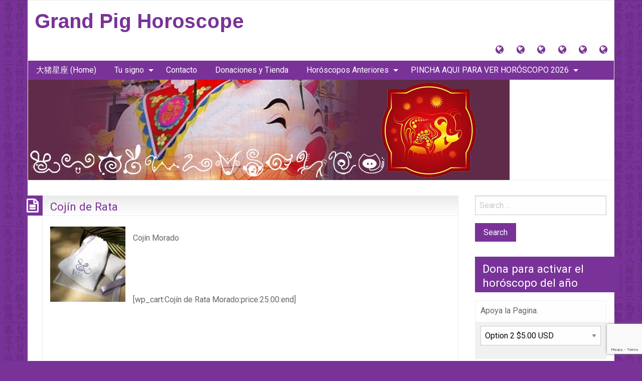

--- FILE ---
content_type: text/html; charset=utf-8
request_url: https://www.google.com/recaptcha/api2/anchor?ar=1&k=6LfLZuIZAAAAADQ8KNuTiA7whAV409MDe_yADph5&co=aHR0cHM6Ly93d3cuZ3JhbmRwaWdob3Jvc2NvcGUuY29tOjQ0Mw..&hl=en&v=PoyoqOPhxBO7pBk68S4YbpHZ&size=invisible&anchor-ms=20000&execute-ms=30000&cb=fny6iesl9z8g
body_size: 48651
content:
<!DOCTYPE HTML><html dir="ltr" lang="en"><head><meta http-equiv="Content-Type" content="text/html; charset=UTF-8">
<meta http-equiv="X-UA-Compatible" content="IE=edge">
<title>reCAPTCHA</title>
<style type="text/css">
/* cyrillic-ext */
@font-face {
  font-family: 'Roboto';
  font-style: normal;
  font-weight: 400;
  font-stretch: 100%;
  src: url(//fonts.gstatic.com/s/roboto/v48/KFO7CnqEu92Fr1ME7kSn66aGLdTylUAMa3GUBHMdazTgWw.woff2) format('woff2');
  unicode-range: U+0460-052F, U+1C80-1C8A, U+20B4, U+2DE0-2DFF, U+A640-A69F, U+FE2E-FE2F;
}
/* cyrillic */
@font-face {
  font-family: 'Roboto';
  font-style: normal;
  font-weight: 400;
  font-stretch: 100%;
  src: url(//fonts.gstatic.com/s/roboto/v48/KFO7CnqEu92Fr1ME7kSn66aGLdTylUAMa3iUBHMdazTgWw.woff2) format('woff2');
  unicode-range: U+0301, U+0400-045F, U+0490-0491, U+04B0-04B1, U+2116;
}
/* greek-ext */
@font-face {
  font-family: 'Roboto';
  font-style: normal;
  font-weight: 400;
  font-stretch: 100%;
  src: url(//fonts.gstatic.com/s/roboto/v48/KFO7CnqEu92Fr1ME7kSn66aGLdTylUAMa3CUBHMdazTgWw.woff2) format('woff2');
  unicode-range: U+1F00-1FFF;
}
/* greek */
@font-face {
  font-family: 'Roboto';
  font-style: normal;
  font-weight: 400;
  font-stretch: 100%;
  src: url(//fonts.gstatic.com/s/roboto/v48/KFO7CnqEu92Fr1ME7kSn66aGLdTylUAMa3-UBHMdazTgWw.woff2) format('woff2');
  unicode-range: U+0370-0377, U+037A-037F, U+0384-038A, U+038C, U+038E-03A1, U+03A3-03FF;
}
/* math */
@font-face {
  font-family: 'Roboto';
  font-style: normal;
  font-weight: 400;
  font-stretch: 100%;
  src: url(//fonts.gstatic.com/s/roboto/v48/KFO7CnqEu92Fr1ME7kSn66aGLdTylUAMawCUBHMdazTgWw.woff2) format('woff2');
  unicode-range: U+0302-0303, U+0305, U+0307-0308, U+0310, U+0312, U+0315, U+031A, U+0326-0327, U+032C, U+032F-0330, U+0332-0333, U+0338, U+033A, U+0346, U+034D, U+0391-03A1, U+03A3-03A9, U+03B1-03C9, U+03D1, U+03D5-03D6, U+03F0-03F1, U+03F4-03F5, U+2016-2017, U+2034-2038, U+203C, U+2040, U+2043, U+2047, U+2050, U+2057, U+205F, U+2070-2071, U+2074-208E, U+2090-209C, U+20D0-20DC, U+20E1, U+20E5-20EF, U+2100-2112, U+2114-2115, U+2117-2121, U+2123-214F, U+2190, U+2192, U+2194-21AE, U+21B0-21E5, U+21F1-21F2, U+21F4-2211, U+2213-2214, U+2216-22FF, U+2308-230B, U+2310, U+2319, U+231C-2321, U+2336-237A, U+237C, U+2395, U+239B-23B7, U+23D0, U+23DC-23E1, U+2474-2475, U+25AF, U+25B3, U+25B7, U+25BD, U+25C1, U+25CA, U+25CC, U+25FB, U+266D-266F, U+27C0-27FF, U+2900-2AFF, U+2B0E-2B11, U+2B30-2B4C, U+2BFE, U+3030, U+FF5B, U+FF5D, U+1D400-1D7FF, U+1EE00-1EEFF;
}
/* symbols */
@font-face {
  font-family: 'Roboto';
  font-style: normal;
  font-weight: 400;
  font-stretch: 100%;
  src: url(//fonts.gstatic.com/s/roboto/v48/KFO7CnqEu92Fr1ME7kSn66aGLdTylUAMaxKUBHMdazTgWw.woff2) format('woff2');
  unicode-range: U+0001-000C, U+000E-001F, U+007F-009F, U+20DD-20E0, U+20E2-20E4, U+2150-218F, U+2190, U+2192, U+2194-2199, U+21AF, U+21E6-21F0, U+21F3, U+2218-2219, U+2299, U+22C4-22C6, U+2300-243F, U+2440-244A, U+2460-24FF, U+25A0-27BF, U+2800-28FF, U+2921-2922, U+2981, U+29BF, U+29EB, U+2B00-2BFF, U+4DC0-4DFF, U+FFF9-FFFB, U+10140-1018E, U+10190-1019C, U+101A0, U+101D0-101FD, U+102E0-102FB, U+10E60-10E7E, U+1D2C0-1D2D3, U+1D2E0-1D37F, U+1F000-1F0FF, U+1F100-1F1AD, U+1F1E6-1F1FF, U+1F30D-1F30F, U+1F315, U+1F31C, U+1F31E, U+1F320-1F32C, U+1F336, U+1F378, U+1F37D, U+1F382, U+1F393-1F39F, U+1F3A7-1F3A8, U+1F3AC-1F3AF, U+1F3C2, U+1F3C4-1F3C6, U+1F3CA-1F3CE, U+1F3D4-1F3E0, U+1F3ED, U+1F3F1-1F3F3, U+1F3F5-1F3F7, U+1F408, U+1F415, U+1F41F, U+1F426, U+1F43F, U+1F441-1F442, U+1F444, U+1F446-1F449, U+1F44C-1F44E, U+1F453, U+1F46A, U+1F47D, U+1F4A3, U+1F4B0, U+1F4B3, U+1F4B9, U+1F4BB, U+1F4BF, U+1F4C8-1F4CB, U+1F4D6, U+1F4DA, U+1F4DF, U+1F4E3-1F4E6, U+1F4EA-1F4ED, U+1F4F7, U+1F4F9-1F4FB, U+1F4FD-1F4FE, U+1F503, U+1F507-1F50B, U+1F50D, U+1F512-1F513, U+1F53E-1F54A, U+1F54F-1F5FA, U+1F610, U+1F650-1F67F, U+1F687, U+1F68D, U+1F691, U+1F694, U+1F698, U+1F6AD, U+1F6B2, U+1F6B9-1F6BA, U+1F6BC, U+1F6C6-1F6CF, U+1F6D3-1F6D7, U+1F6E0-1F6EA, U+1F6F0-1F6F3, U+1F6F7-1F6FC, U+1F700-1F7FF, U+1F800-1F80B, U+1F810-1F847, U+1F850-1F859, U+1F860-1F887, U+1F890-1F8AD, U+1F8B0-1F8BB, U+1F8C0-1F8C1, U+1F900-1F90B, U+1F93B, U+1F946, U+1F984, U+1F996, U+1F9E9, U+1FA00-1FA6F, U+1FA70-1FA7C, U+1FA80-1FA89, U+1FA8F-1FAC6, U+1FACE-1FADC, U+1FADF-1FAE9, U+1FAF0-1FAF8, U+1FB00-1FBFF;
}
/* vietnamese */
@font-face {
  font-family: 'Roboto';
  font-style: normal;
  font-weight: 400;
  font-stretch: 100%;
  src: url(//fonts.gstatic.com/s/roboto/v48/KFO7CnqEu92Fr1ME7kSn66aGLdTylUAMa3OUBHMdazTgWw.woff2) format('woff2');
  unicode-range: U+0102-0103, U+0110-0111, U+0128-0129, U+0168-0169, U+01A0-01A1, U+01AF-01B0, U+0300-0301, U+0303-0304, U+0308-0309, U+0323, U+0329, U+1EA0-1EF9, U+20AB;
}
/* latin-ext */
@font-face {
  font-family: 'Roboto';
  font-style: normal;
  font-weight: 400;
  font-stretch: 100%;
  src: url(//fonts.gstatic.com/s/roboto/v48/KFO7CnqEu92Fr1ME7kSn66aGLdTylUAMa3KUBHMdazTgWw.woff2) format('woff2');
  unicode-range: U+0100-02BA, U+02BD-02C5, U+02C7-02CC, U+02CE-02D7, U+02DD-02FF, U+0304, U+0308, U+0329, U+1D00-1DBF, U+1E00-1E9F, U+1EF2-1EFF, U+2020, U+20A0-20AB, U+20AD-20C0, U+2113, U+2C60-2C7F, U+A720-A7FF;
}
/* latin */
@font-face {
  font-family: 'Roboto';
  font-style: normal;
  font-weight: 400;
  font-stretch: 100%;
  src: url(//fonts.gstatic.com/s/roboto/v48/KFO7CnqEu92Fr1ME7kSn66aGLdTylUAMa3yUBHMdazQ.woff2) format('woff2');
  unicode-range: U+0000-00FF, U+0131, U+0152-0153, U+02BB-02BC, U+02C6, U+02DA, U+02DC, U+0304, U+0308, U+0329, U+2000-206F, U+20AC, U+2122, U+2191, U+2193, U+2212, U+2215, U+FEFF, U+FFFD;
}
/* cyrillic-ext */
@font-face {
  font-family: 'Roboto';
  font-style: normal;
  font-weight: 500;
  font-stretch: 100%;
  src: url(//fonts.gstatic.com/s/roboto/v48/KFO7CnqEu92Fr1ME7kSn66aGLdTylUAMa3GUBHMdazTgWw.woff2) format('woff2');
  unicode-range: U+0460-052F, U+1C80-1C8A, U+20B4, U+2DE0-2DFF, U+A640-A69F, U+FE2E-FE2F;
}
/* cyrillic */
@font-face {
  font-family: 'Roboto';
  font-style: normal;
  font-weight: 500;
  font-stretch: 100%;
  src: url(//fonts.gstatic.com/s/roboto/v48/KFO7CnqEu92Fr1ME7kSn66aGLdTylUAMa3iUBHMdazTgWw.woff2) format('woff2');
  unicode-range: U+0301, U+0400-045F, U+0490-0491, U+04B0-04B1, U+2116;
}
/* greek-ext */
@font-face {
  font-family: 'Roboto';
  font-style: normal;
  font-weight: 500;
  font-stretch: 100%;
  src: url(//fonts.gstatic.com/s/roboto/v48/KFO7CnqEu92Fr1ME7kSn66aGLdTylUAMa3CUBHMdazTgWw.woff2) format('woff2');
  unicode-range: U+1F00-1FFF;
}
/* greek */
@font-face {
  font-family: 'Roboto';
  font-style: normal;
  font-weight: 500;
  font-stretch: 100%;
  src: url(//fonts.gstatic.com/s/roboto/v48/KFO7CnqEu92Fr1ME7kSn66aGLdTylUAMa3-UBHMdazTgWw.woff2) format('woff2');
  unicode-range: U+0370-0377, U+037A-037F, U+0384-038A, U+038C, U+038E-03A1, U+03A3-03FF;
}
/* math */
@font-face {
  font-family: 'Roboto';
  font-style: normal;
  font-weight: 500;
  font-stretch: 100%;
  src: url(//fonts.gstatic.com/s/roboto/v48/KFO7CnqEu92Fr1ME7kSn66aGLdTylUAMawCUBHMdazTgWw.woff2) format('woff2');
  unicode-range: U+0302-0303, U+0305, U+0307-0308, U+0310, U+0312, U+0315, U+031A, U+0326-0327, U+032C, U+032F-0330, U+0332-0333, U+0338, U+033A, U+0346, U+034D, U+0391-03A1, U+03A3-03A9, U+03B1-03C9, U+03D1, U+03D5-03D6, U+03F0-03F1, U+03F4-03F5, U+2016-2017, U+2034-2038, U+203C, U+2040, U+2043, U+2047, U+2050, U+2057, U+205F, U+2070-2071, U+2074-208E, U+2090-209C, U+20D0-20DC, U+20E1, U+20E5-20EF, U+2100-2112, U+2114-2115, U+2117-2121, U+2123-214F, U+2190, U+2192, U+2194-21AE, U+21B0-21E5, U+21F1-21F2, U+21F4-2211, U+2213-2214, U+2216-22FF, U+2308-230B, U+2310, U+2319, U+231C-2321, U+2336-237A, U+237C, U+2395, U+239B-23B7, U+23D0, U+23DC-23E1, U+2474-2475, U+25AF, U+25B3, U+25B7, U+25BD, U+25C1, U+25CA, U+25CC, U+25FB, U+266D-266F, U+27C0-27FF, U+2900-2AFF, U+2B0E-2B11, U+2B30-2B4C, U+2BFE, U+3030, U+FF5B, U+FF5D, U+1D400-1D7FF, U+1EE00-1EEFF;
}
/* symbols */
@font-face {
  font-family: 'Roboto';
  font-style: normal;
  font-weight: 500;
  font-stretch: 100%;
  src: url(//fonts.gstatic.com/s/roboto/v48/KFO7CnqEu92Fr1ME7kSn66aGLdTylUAMaxKUBHMdazTgWw.woff2) format('woff2');
  unicode-range: U+0001-000C, U+000E-001F, U+007F-009F, U+20DD-20E0, U+20E2-20E4, U+2150-218F, U+2190, U+2192, U+2194-2199, U+21AF, U+21E6-21F0, U+21F3, U+2218-2219, U+2299, U+22C4-22C6, U+2300-243F, U+2440-244A, U+2460-24FF, U+25A0-27BF, U+2800-28FF, U+2921-2922, U+2981, U+29BF, U+29EB, U+2B00-2BFF, U+4DC0-4DFF, U+FFF9-FFFB, U+10140-1018E, U+10190-1019C, U+101A0, U+101D0-101FD, U+102E0-102FB, U+10E60-10E7E, U+1D2C0-1D2D3, U+1D2E0-1D37F, U+1F000-1F0FF, U+1F100-1F1AD, U+1F1E6-1F1FF, U+1F30D-1F30F, U+1F315, U+1F31C, U+1F31E, U+1F320-1F32C, U+1F336, U+1F378, U+1F37D, U+1F382, U+1F393-1F39F, U+1F3A7-1F3A8, U+1F3AC-1F3AF, U+1F3C2, U+1F3C4-1F3C6, U+1F3CA-1F3CE, U+1F3D4-1F3E0, U+1F3ED, U+1F3F1-1F3F3, U+1F3F5-1F3F7, U+1F408, U+1F415, U+1F41F, U+1F426, U+1F43F, U+1F441-1F442, U+1F444, U+1F446-1F449, U+1F44C-1F44E, U+1F453, U+1F46A, U+1F47D, U+1F4A3, U+1F4B0, U+1F4B3, U+1F4B9, U+1F4BB, U+1F4BF, U+1F4C8-1F4CB, U+1F4D6, U+1F4DA, U+1F4DF, U+1F4E3-1F4E6, U+1F4EA-1F4ED, U+1F4F7, U+1F4F9-1F4FB, U+1F4FD-1F4FE, U+1F503, U+1F507-1F50B, U+1F50D, U+1F512-1F513, U+1F53E-1F54A, U+1F54F-1F5FA, U+1F610, U+1F650-1F67F, U+1F687, U+1F68D, U+1F691, U+1F694, U+1F698, U+1F6AD, U+1F6B2, U+1F6B9-1F6BA, U+1F6BC, U+1F6C6-1F6CF, U+1F6D3-1F6D7, U+1F6E0-1F6EA, U+1F6F0-1F6F3, U+1F6F7-1F6FC, U+1F700-1F7FF, U+1F800-1F80B, U+1F810-1F847, U+1F850-1F859, U+1F860-1F887, U+1F890-1F8AD, U+1F8B0-1F8BB, U+1F8C0-1F8C1, U+1F900-1F90B, U+1F93B, U+1F946, U+1F984, U+1F996, U+1F9E9, U+1FA00-1FA6F, U+1FA70-1FA7C, U+1FA80-1FA89, U+1FA8F-1FAC6, U+1FACE-1FADC, U+1FADF-1FAE9, U+1FAF0-1FAF8, U+1FB00-1FBFF;
}
/* vietnamese */
@font-face {
  font-family: 'Roboto';
  font-style: normal;
  font-weight: 500;
  font-stretch: 100%;
  src: url(//fonts.gstatic.com/s/roboto/v48/KFO7CnqEu92Fr1ME7kSn66aGLdTylUAMa3OUBHMdazTgWw.woff2) format('woff2');
  unicode-range: U+0102-0103, U+0110-0111, U+0128-0129, U+0168-0169, U+01A0-01A1, U+01AF-01B0, U+0300-0301, U+0303-0304, U+0308-0309, U+0323, U+0329, U+1EA0-1EF9, U+20AB;
}
/* latin-ext */
@font-face {
  font-family: 'Roboto';
  font-style: normal;
  font-weight: 500;
  font-stretch: 100%;
  src: url(//fonts.gstatic.com/s/roboto/v48/KFO7CnqEu92Fr1ME7kSn66aGLdTylUAMa3KUBHMdazTgWw.woff2) format('woff2');
  unicode-range: U+0100-02BA, U+02BD-02C5, U+02C7-02CC, U+02CE-02D7, U+02DD-02FF, U+0304, U+0308, U+0329, U+1D00-1DBF, U+1E00-1E9F, U+1EF2-1EFF, U+2020, U+20A0-20AB, U+20AD-20C0, U+2113, U+2C60-2C7F, U+A720-A7FF;
}
/* latin */
@font-face {
  font-family: 'Roboto';
  font-style: normal;
  font-weight: 500;
  font-stretch: 100%;
  src: url(//fonts.gstatic.com/s/roboto/v48/KFO7CnqEu92Fr1ME7kSn66aGLdTylUAMa3yUBHMdazQ.woff2) format('woff2');
  unicode-range: U+0000-00FF, U+0131, U+0152-0153, U+02BB-02BC, U+02C6, U+02DA, U+02DC, U+0304, U+0308, U+0329, U+2000-206F, U+20AC, U+2122, U+2191, U+2193, U+2212, U+2215, U+FEFF, U+FFFD;
}
/* cyrillic-ext */
@font-face {
  font-family: 'Roboto';
  font-style: normal;
  font-weight: 900;
  font-stretch: 100%;
  src: url(//fonts.gstatic.com/s/roboto/v48/KFO7CnqEu92Fr1ME7kSn66aGLdTylUAMa3GUBHMdazTgWw.woff2) format('woff2');
  unicode-range: U+0460-052F, U+1C80-1C8A, U+20B4, U+2DE0-2DFF, U+A640-A69F, U+FE2E-FE2F;
}
/* cyrillic */
@font-face {
  font-family: 'Roboto';
  font-style: normal;
  font-weight: 900;
  font-stretch: 100%;
  src: url(//fonts.gstatic.com/s/roboto/v48/KFO7CnqEu92Fr1ME7kSn66aGLdTylUAMa3iUBHMdazTgWw.woff2) format('woff2');
  unicode-range: U+0301, U+0400-045F, U+0490-0491, U+04B0-04B1, U+2116;
}
/* greek-ext */
@font-face {
  font-family: 'Roboto';
  font-style: normal;
  font-weight: 900;
  font-stretch: 100%;
  src: url(//fonts.gstatic.com/s/roboto/v48/KFO7CnqEu92Fr1ME7kSn66aGLdTylUAMa3CUBHMdazTgWw.woff2) format('woff2');
  unicode-range: U+1F00-1FFF;
}
/* greek */
@font-face {
  font-family: 'Roboto';
  font-style: normal;
  font-weight: 900;
  font-stretch: 100%;
  src: url(//fonts.gstatic.com/s/roboto/v48/KFO7CnqEu92Fr1ME7kSn66aGLdTylUAMa3-UBHMdazTgWw.woff2) format('woff2');
  unicode-range: U+0370-0377, U+037A-037F, U+0384-038A, U+038C, U+038E-03A1, U+03A3-03FF;
}
/* math */
@font-face {
  font-family: 'Roboto';
  font-style: normal;
  font-weight: 900;
  font-stretch: 100%;
  src: url(//fonts.gstatic.com/s/roboto/v48/KFO7CnqEu92Fr1ME7kSn66aGLdTylUAMawCUBHMdazTgWw.woff2) format('woff2');
  unicode-range: U+0302-0303, U+0305, U+0307-0308, U+0310, U+0312, U+0315, U+031A, U+0326-0327, U+032C, U+032F-0330, U+0332-0333, U+0338, U+033A, U+0346, U+034D, U+0391-03A1, U+03A3-03A9, U+03B1-03C9, U+03D1, U+03D5-03D6, U+03F0-03F1, U+03F4-03F5, U+2016-2017, U+2034-2038, U+203C, U+2040, U+2043, U+2047, U+2050, U+2057, U+205F, U+2070-2071, U+2074-208E, U+2090-209C, U+20D0-20DC, U+20E1, U+20E5-20EF, U+2100-2112, U+2114-2115, U+2117-2121, U+2123-214F, U+2190, U+2192, U+2194-21AE, U+21B0-21E5, U+21F1-21F2, U+21F4-2211, U+2213-2214, U+2216-22FF, U+2308-230B, U+2310, U+2319, U+231C-2321, U+2336-237A, U+237C, U+2395, U+239B-23B7, U+23D0, U+23DC-23E1, U+2474-2475, U+25AF, U+25B3, U+25B7, U+25BD, U+25C1, U+25CA, U+25CC, U+25FB, U+266D-266F, U+27C0-27FF, U+2900-2AFF, U+2B0E-2B11, U+2B30-2B4C, U+2BFE, U+3030, U+FF5B, U+FF5D, U+1D400-1D7FF, U+1EE00-1EEFF;
}
/* symbols */
@font-face {
  font-family: 'Roboto';
  font-style: normal;
  font-weight: 900;
  font-stretch: 100%;
  src: url(//fonts.gstatic.com/s/roboto/v48/KFO7CnqEu92Fr1ME7kSn66aGLdTylUAMaxKUBHMdazTgWw.woff2) format('woff2');
  unicode-range: U+0001-000C, U+000E-001F, U+007F-009F, U+20DD-20E0, U+20E2-20E4, U+2150-218F, U+2190, U+2192, U+2194-2199, U+21AF, U+21E6-21F0, U+21F3, U+2218-2219, U+2299, U+22C4-22C6, U+2300-243F, U+2440-244A, U+2460-24FF, U+25A0-27BF, U+2800-28FF, U+2921-2922, U+2981, U+29BF, U+29EB, U+2B00-2BFF, U+4DC0-4DFF, U+FFF9-FFFB, U+10140-1018E, U+10190-1019C, U+101A0, U+101D0-101FD, U+102E0-102FB, U+10E60-10E7E, U+1D2C0-1D2D3, U+1D2E0-1D37F, U+1F000-1F0FF, U+1F100-1F1AD, U+1F1E6-1F1FF, U+1F30D-1F30F, U+1F315, U+1F31C, U+1F31E, U+1F320-1F32C, U+1F336, U+1F378, U+1F37D, U+1F382, U+1F393-1F39F, U+1F3A7-1F3A8, U+1F3AC-1F3AF, U+1F3C2, U+1F3C4-1F3C6, U+1F3CA-1F3CE, U+1F3D4-1F3E0, U+1F3ED, U+1F3F1-1F3F3, U+1F3F5-1F3F7, U+1F408, U+1F415, U+1F41F, U+1F426, U+1F43F, U+1F441-1F442, U+1F444, U+1F446-1F449, U+1F44C-1F44E, U+1F453, U+1F46A, U+1F47D, U+1F4A3, U+1F4B0, U+1F4B3, U+1F4B9, U+1F4BB, U+1F4BF, U+1F4C8-1F4CB, U+1F4D6, U+1F4DA, U+1F4DF, U+1F4E3-1F4E6, U+1F4EA-1F4ED, U+1F4F7, U+1F4F9-1F4FB, U+1F4FD-1F4FE, U+1F503, U+1F507-1F50B, U+1F50D, U+1F512-1F513, U+1F53E-1F54A, U+1F54F-1F5FA, U+1F610, U+1F650-1F67F, U+1F687, U+1F68D, U+1F691, U+1F694, U+1F698, U+1F6AD, U+1F6B2, U+1F6B9-1F6BA, U+1F6BC, U+1F6C6-1F6CF, U+1F6D3-1F6D7, U+1F6E0-1F6EA, U+1F6F0-1F6F3, U+1F6F7-1F6FC, U+1F700-1F7FF, U+1F800-1F80B, U+1F810-1F847, U+1F850-1F859, U+1F860-1F887, U+1F890-1F8AD, U+1F8B0-1F8BB, U+1F8C0-1F8C1, U+1F900-1F90B, U+1F93B, U+1F946, U+1F984, U+1F996, U+1F9E9, U+1FA00-1FA6F, U+1FA70-1FA7C, U+1FA80-1FA89, U+1FA8F-1FAC6, U+1FACE-1FADC, U+1FADF-1FAE9, U+1FAF0-1FAF8, U+1FB00-1FBFF;
}
/* vietnamese */
@font-face {
  font-family: 'Roboto';
  font-style: normal;
  font-weight: 900;
  font-stretch: 100%;
  src: url(//fonts.gstatic.com/s/roboto/v48/KFO7CnqEu92Fr1ME7kSn66aGLdTylUAMa3OUBHMdazTgWw.woff2) format('woff2');
  unicode-range: U+0102-0103, U+0110-0111, U+0128-0129, U+0168-0169, U+01A0-01A1, U+01AF-01B0, U+0300-0301, U+0303-0304, U+0308-0309, U+0323, U+0329, U+1EA0-1EF9, U+20AB;
}
/* latin-ext */
@font-face {
  font-family: 'Roboto';
  font-style: normal;
  font-weight: 900;
  font-stretch: 100%;
  src: url(//fonts.gstatic.com/s/roboto/v48/KFO7CnqEu92Fr1ME7kSn66aGLdTylUAMa3KUBHMdazTgWw.woff2) format('woff2');
  unicode-range: U+0100-02BA, U+02BD-02C5, U+02C7-02CC, U+02CE-02D7, U+02DD-02FF, U+0304, U+0308, U+0329, U+1D00-1DBF, U+1E00-1E9F, U+1EF2-1EFF, U+2020, U+20A0-20AB, U+20AD-20C0, U+2113, U+2C60-2C7F, U+A720-A7FF;
}
/* latin */
@font-face {
  font-family: 'Roboto';
  font-style: normal;
  font-weight: 900;
  font-stretch: 100%;
  src: url(//fonts.gstatic.com/s/roboto/v48/KFO7CnqEu92Fr1ME7kSn66aGLdTylUAMa3yUBHMdazQ.woff2) format('woff2');
  unicode-range: U+0000-00FF, U+0131, U+0152-0153, U+02BB-02BC, U+02C6, U+02DA, U+02DC, U+0304, U+0308, U+0329, U+2000-206F, U+20AC, U+2122, U+2191, U+2193, U+2212, U+2215, U+FEFF, U+FFFD;
}

</style>
<link rel="stylesheet" type="text/css" href="https://www.gstatic.com/recaptcha/releases/PoyoqOPhxBO7pBk68S4YbpHZ/styles__ltr.css">
<script nonce="8y3XSyqOszqWOjHp-PA3bg" type="text/javascript">window['__recaptcha_api'] = 'https://www.google.com/recaptcha/api2/';</script>
<script type="text/javascript" src="https://www.gstatic.com/recaptcha/releases/PoyoqOPhxBO7pBk68S4YbpHZ/recaptcha__en.js" nonce="8y3XSyqOszqWOjHp-PA3bg">
      
    </script></head>
<body><div id="rc-anchor-alert" class="rc-anchor-alert"></div>
<input type="hidden" id="recaptcha-token" value="[base64]">
<script type="text/javascript" nonce="8y3XSyqOszqWOjHp-PA3bg">
      recaptcha.anchor.Main.init("[\x22ainput\x22,[\x22bgdata\x22,\x22\x22,\[base64]/[base64]/[base64]/[base64]/[base64]/UltsKytdPUU6KEU8MjA0OD9SW2wrK109RT4+NnwxOTI6KChFJjY0NTEyKT09NTUyOTYmJk0rMTxjLmxlbmd0aCYmKGMuY2hhckNvZGVBdChNKzEpJjY0NTEyKT09NTYzMjA/[base64]/[base64]/[base64]/[base64]/[base64]/[base64]/[base64]\x22,\[base64]\x22,\[base64]/wqgxw6fDgMKESArDrgvCpz7Cj8O2UMO/TcKTCsOYZ8OSAMKaOjxtXAHCkcKZD8OQwog1LhIUA8OxwqhmM8O1NcO8OsKlwpvDqcOOwo8gbcOgDyrCkCzDpkHCkGDCvEdwwo8SSXs6TMKqwoPDqWfDliEZw5fCpE3DksOye8Kowodpwo/DnsKfwqodwpvCvsKiw5xmw7x2wobDrsOOw5/Ckw3DswrCi8ObYyTCnMK7GsOwwqHChGzDkcKIw6x5b8Ksw5wtE8OJeMKlwpYYJ8Kew7PDm8OBYCjCuFTDhUY8wpMkS1taAQTDuUDCrcOoCwdfw5Ecwp9fw6vDq8Kxw60aCMK1w55pwrQmwo3CoR/Dh1nCrMK4w4TDoU/CjsO4wpDCuyPCk8O9V8K2PRDChTrCglnDtMOCDmBbwpvDv8Okw7ZMcDdewoPDk1PDgMKJcQDCpMOWw6HCksKEwrvCu8KfwqsYwpnColvClivCo0DDvcKcJgrDgsKBBMOuQMO1P0llw5HCqV3DkAIlw5zCgsOJwotPPcKHMTB/CsKiw4U+wpzCosOJEsKqRQp1wpLDpX3Dvm82NDfDn8Oswo5vw5RSwq/[base64]/[base64]/DjsO0cMOtwrDDj8Kgw5rCnMKZw4bCsDRHwo98K8KpRMOiw4nCmG4Twps9QsKPKcOaw5/Du8O+wp1TCsKzwpEbBMKwbgdjw57Cs8Otwq/DhBA3cG90Q8KSwrjDuDZmw60HXcOSwp9wTMKQw43DoWhHwocDwqJ2wpA+wp/Ck2vCkMK0MD/Cu0/DusO1CErCgcKgehPCgsOsZ04sw6vCqHTDgcOASMKSTRHCpMKHw5vDsMKFwozDiloFfV12XcKiMX1JwrVEU8KfwrZJEltaw63CphklCRNPw5nDqMOKMsKnw4NZw5tbw7EawrrDsFhdKQxFKg18K2jCpMOJWCIMe3rDvELDvTfDosKIGHNABn4ff8OGwo/Dp2B/[base64]/Dg8OPJcOMwo3CoMKaecOMWcOBMRZBIQtIKRpZwpzCk0TCtloNFgHDoMKTZHfDjsKpY1DCnTcUfsK9fiPDv8Klwo/DnXs5V8K6fsOrwqg1wrLCpMOpPSY6w7zDoMO0w68VNy7DjMKQwo1Ww4PCq8KKPMOsF2dOwozCv8KPw4pcw4nDgk3Dkx5TVsKFwqo9LGEnHcKUf8OQwpPDt8KYw53DocK/w4R3wp7Ct8OWCsOHE8O/[base64]/BGTDmMOKPcOjw6o8wpLDqjbCtQbDjT5cw7s7wojDlMOuw5Y+L3DDsMOgwprDuzRbw53DpMOAG8KqwoXDoijDl8K7w4zCl8KLw7/DvcOewqvClGTDisOPwrxMWCYSwr7CocONwrHDtVQ8ZgPCvSdqe8KTFsK5w77DtsKlwoVFwoVnKcOiWQbCuAfDhnPCq8KDHsOow5dcHMOMasObwpTCsMOPM8OKaMKIw7jCjVUeNsKYVTTCjkLDuVLDi2IBw7c3L3/Dk8KmwrbDg8KdLMKoBsKWWsKnS8KTIVVcw6MoX2EHwozCjMOeBQPDgcKcVMOlwrEgwpM/[base64]/CscKJwopRb2PCoSnDuFbCuknCucOgwo8MwrPCrCQiBcKMbgHCk0hYNT/[base64]/CgMKTwqppQ8K1VmfCtRnDgWE6wrlAbHQQwocsbsKVHD/[base64]/DicKjX8KnwqvDun3CviodBcOoGjPChlPCmG4gbHDCm8OVwoUNw5lZVMOdEjbCmcOBwpzDl8OASRzDscOywoJEwrB5FVg0NMOgewR8wqDCpcOMXTwsX31aGMOLSMOdNjTCgBAbcMKlGMOFblAGw6PDo8K1dMOZw4xvVELDqUUtfUjDhMKRw7zCpAHCoQDDoW/[base64]/DmsK3wopDPcKiwqNfw7LDscObNTYfw6jCvsO+Ompzw7bDjQLDrGTCt8OYLMOLPCxXw7nDiDnCqhrDhTdGw4dNLcOUwp/Cig0EwoVIwokPa8ODwp0hMw/[base64]/Dg205KXfDj8KswqJbwonDkljCusOpw7bDlMOJwqNyw5rDrcKMSQ/[base64]/w5jDvSVjIDrDmMOuFMOEwrLDmDXCosK1NsOfIjhLV8KHcsOwZBo5QcOXccK9wpHCmsOewq7DoAkZw6tzw6HDgsO/DcK9d8OdP8OuF8K9ecKfwrfDl3zCiUvDjEBgLcOIw5zDgMOdwqjDgsKWRMOvwqXDo3UlIBnCmAfDoUB5D8OXwoXCqwDDlCVvKMORw7hSwoM1dB/Cgm0TXMKYwoPCpcOgw6xPccKDKcK8w7U+wqEBwrbDgMKuw4gDBmbCvMKiwrMswpUeZMO5JMOiwozDulZ/dMOhCcK0w6vDjcOvTWVMw4rDnwzDiwDCvyBuEmwIMBDCnMO/Ny5Qw5fCiHDDmG3ClMK4w5nDnMOxSmzClBvCg2Bfdl7DvnnClRnCucONEB/DpsKIw4jDkFZOw6EFw4fCpxLCqsKsHcOZw5bDu8O8w73CtQh6w53DpQ0vw5XCqcOawpHCq0JtwqTCqnHCuMK9KsKlwpnCnmswwo5AUDjCt8KBwqoCwpZsd2B5w6LDvBl/wphYwpXDswYDPhRvw5EdwpnDlFMnw7dbw4/DiU3Do8OyP8Oaw6jCg8KHXcOcw48PHsK4wrgWwpZew5vDq8OBGFx6wrDClsO1woUJw6DCgwTDh8KxNAfDhz9NwrfCjcKew5wSw4RIQsKjZDRZP3ELCcKHAcKXwp9IeDnCmcO4VH/DocOvwqXDk8KUwqwECsKEJsOoSsOfQE8cw7cdFy/[base64]/[base64]/Dr1zCr8Obw5/DicO6w5Z3I8OdwpIRw78owqIMc8OcE8Ofw6zDgMOtwq/DhH/Dv8Kkw5zDpcKlw5BcdltNwrXChXrDusKCfV93acOpSwJJw67CmMKow5vDkTxnwqQ+wphEwoHDqMKsKHc0w7rDqcKvQsO7w68ROQjCjcOZDDMzwrB/XcKbwp3CmAvCkHXCpcOKPRHDssOiwq3DkMKhTUbDlcKTw7ooaR/Dm8Kuw40NwqrChk8ga2XDknHDo8ORV1nCusKiFAZiGcO7NcKePsOAwoVZw6HCmS1SIcK6AcOuK8KVHsOreRPCqVfCin3Dh8KoAsO4IcKfw5ZKWMKjXcO/wpQLwqI8XU8aYcOfbgbCi8KwwrHDlcKQw6XCscOwOcKFdcODTMOOJcOiwrhFwpDCui3CryNZX3LCpMKQMRzDvTQfBWnDqkVYwqkeAsO5cmrCiAJfwpIXwobCkRnDhMOBw7h/[base64]/CuMOvKSJgw4nCmsKIw4DDhcOrwos5w5jCvcKywrDDjsOOUXtVw4QxI8OAw5HDigjDm8OXw64ywqhlB8O7IcOHbDzDhcK3w4DDuGVtMnkGwp5rS8Kdw7TCtcKnZWl7w5BJIsOZe3TDoMKcwqpgH8O5VWrDjcKRA8OEKVQ6asKvD2k7MhY/[base64]/CpWTCilnCg8O/[base64]/wrdTQAoPcBjCkFrCncKlwoQ/Ji8ZwrbCusOmw6Nzw7LCgsODwow5ecOGXGLDkwkCYDbDtnfDosONwogjwpZQLwNrwrnCsEdtUQsGe8KQw4jDnE3DssOlLsO6JgFYUnjCmGbCrsKyw7/ChgPCpsKUF8KIw5sgw77DksO4w5BdM8ObIMOjwq7CkAZuET/[base64]/CusOKw7XDv8OQw5HCg8Oywp/DrH/CrFs4woJsw4zDr8KuwpPCq8OIw47CqwPDpcOlA1V7KwlEw6jCvRnDo8K8bsOWC8O5w4DCssKyDMKpw5fCmgvCmcKaaMK3Jj/[base64]/[base64]/w6XDnMOTQgwBwp7DmcK8GcOcw6XDnjtYKkTCocO9V8KowonDkH/CisOdwprCvcOXTExQNcKvwp1ww5zCkMO2wqHCpGvDocKowr5ue8OQwqtYDcKYwpJ/[base64]/CkcKBwrI5wr7DlHfCrMO4H8K/YQVNGsKSFsKFFBfDj0jDkFdEScKIw53DhsKuwpnClFLDrsObwo3Dv2zDpl8Qw6YIwqE1wrt5wq3DuMKiw6bCiMOSwq14HR8yNCPCjMKowpVWT8Ktdz0SwqMQw5HDh8KHwqk0w65cwrHCqMO/w5fCj8OIw7gIJU7DgxLCtxkuw5kFw6U8w4/[base64]/[base64]/DtsKEa3Eyw6d2JcOfwpU2w7fDmDzCgBlAe8OvwqgIEcKOe2PCgDFPw6nCiMK5AcKcwrDClnbDjsOxFhLClSXCtcOfG8ODUMOFwrzDucKrB8OVwrXCisKnwpPDnSvDp8K6JXd9dE/Cn2RxwopIwpkcwpTCjUF/csK8ccKvJcOLwqcSR8OTwpbCrsKHGTjDksOsw5k+esOHSEATw5N9XsOdFTQBUAQzw4s7GGRcYcKUFcKwbcOhwovDu8Ocw5Bdw6oyWMOUwqtbaFclwpjDinETGsOzcVErwqXDpcKqw51+w4rCpsKJeMK+w4zDrRHCk8KjdsOlw4/[base64]/HcOEw4Y9B8KDwox1RgbDjhXCnDF7w6t2w4XCuEXCjsKBw6PDhwfDvETCrBc6IcOsV8KFwog4Vi3DvsKoAcKBwpzCiQoPw47Di8KUQip/w4cmVsKsw4Zuw5DDvxfDhE/DhX7DpSY+w7lvGArDrUzDr8Kpw6cRKW/DmMKudEUbwr/DkMOVwoHDmjoSSMKuwrcMw74NJMKVIsORTcOuw4EuGsOOJsKGUcO6w4TCqMKtTVEmaSY3AgV6wqVEwqrDhsKIT8OJTE/DpMKGeRZhRMOMD8ONw6/CrMKGSjBhw73CljTDminCgMOPwpvCszFHw6kvCTXCh2zDpcKgwrtlDDAmOD/DpF/[base64]/DncODQWN/RcKpAHImw6I0BGJewq5mw5bCv8OKwrbDosOfSHdRw5vDisKyw51JDMO6C0jCosKkw403wpN8VSnDt8KlEWNJAj/[base64]/wqVFGhEjwobCp8OcwqPCqhQhe3c0DDDCocOtwrDDu8OPw5kFwqEzwp/Ci8Kaw4habhzCukfCozZzbX7Dk8KdEcK/PXdxw5vDoEYnVyrCmsKBwqJFesKscFdMeRlmwopOwrbCtcOWw4XDoiUzw6/Ch8KRw4zDqz90Xy8aw6jDg1VGw7c2KMK5R8O3XBR0w6DDh8OtURVPSAjCu8O0SQ3ClsOmTT1XQgMsw75WK0TCtcK0YcKNwoNcwqXDmsK/WkzCu2oidzBIJcKLw6zClXrDrMOSw54XDVZiwqNuAcKNTMONwox9bmMJS8KrwrYlAllXFyvCoDbDl8OWMcOOw7cKw5hCSMOtw6EFKcOHwqwcGD/DucKYR8OSw63DisObw6jCqhLDtcKNw7NWD8OResO7TiTDkBfCsMKeB07DrsKiG8OKBVrDrsO+I10Xw7nDnsKdBsONPk7ClnHDkcK4wrrDoV4JdTZ8wq48wqR1w5TCh0PDssKywqLDnx4VBhwXwrIPOA4QUhnCssOyBsKfF0pVHhTDkMKnFlrDocK/QV/DqMO0OcO5w4kDwrEFXDvCk8KCwpvCkMOow73DisOMw4fCtsO5wovCscOmSMOobS7DqE7CisOSW8OMwogBBnIRSiDDnFZhKn/Cq24TwrAlPmVZMsOewpfDvMOVw63CrVLDsCHCmlVwH8KXaMKIwq9qEFnDn11zw45ZwoLCjB0zwoDCqB7CjFkJQW/Dtg3DjmVLw5QMS8KLH8K0eX3DnsOBwr3CncKiwqHCksKPOcK4OcO7wp9/w47DncKAwr1Awo7DpMKqVUjDry4gw5LDng/[base64]/Cg3DCkMK/woo/wrPDjWvCmGp+wrsUw7LDqm4Pwrggw6HCsXTCrCV3GXtEaxBowqjCr8OEKMK3UjgQQsOfwrnDicO4w7XCqcKAwr8BMHrDqj8EwoNVfcOhw4LDpEjDrMOkw6wswpfDksKiVh7DpsKxw6fDv08ePlPDlMO/wpBxKkliTMKPw4TDi8OsS10JwrvDrMO8wqLCtcO2wowpJsKsOcKhw7Y6w4nDi3xZcCJcO8OkS3zCtMKLVX9qwrDCgcKGw4sOIh7CtnvCpMO4JcOVZgTCkklHw6IvHV3DhcONZsK/Nm5EVsK2PG9dwqwRw4XCvsOkSDTCjSVBw7nDjsKQwr0jwp3DrMOYw6PDl3rDsQdBwofDvMOjw5kCWkUhw4Mzw6Qhw5HDpUZhSwLCnHjDm2t2JlhsGcOoZU83wqlSIRlRSw7Dqn0Yw4rDi8OAwph3AlXDiBQBwqc1wofCtw5oW8K9aAR9w7FUC8Oyw6o6w6bComI/wo3DrcOFEB7DnEHDnkdrwpITF8Kcw6I7wqHCusK3w6DCjjsDQ8KiUsOuGQDCsDTDosKswoxrHsO9w4QXacKDw4BYwoBzLcKcLTjDl23CnsO/JDA7w70cIHfCvC1owr7Ck8O0B8K+RsOuLMKmw4rCjcKJwr0Aw4N9Zz3DnVBSXX1Qw5NmSsKGwqs7wq/Dkjk2OMKCLzYcR8OlwrTDuSYUwp1WNmHDrynCuwvCrnPDpcKKdsK/wowWEyJZw6h0w6wlwpFkTkzCqcOUR0vDu29EBsKzwrbCuyV1bnPDlQjDksKRwrYjwqEqFBk5VsKmwp1Bw5ttw5hwdic+QMO2w6ZQw6/DlMKOGcOaYW9UdcOtYBBja2/DosOSPsODRcOsWcKdw5vCmMOSw4I0w5UPw4XDlU1vcHh8wrTDjsKDwqxOw6EPVXo0w7PCqEfDlMOCfVzCjMOXw6HCpiLCk3bDhsKYBMOpbsOAE8KGwpFLwqBUNVLCrcOcfsOWHzQNGMK/[base64]/[base64]/CoRMcw4bDhVDCv8KXR8KVw5Iqw5ALWztaeipiwrXDsjhnw57CkiLCuSpjSBXCnMOzb07Di8OER8O8wocawonCglpewpAFwq1Dw77Cq8OBSGHCkMK5w6LDmzPDvcOcw5vDk8KYY8KBw6HCtWscHMOxw7xeMGcJwrfDpTrDticbOVvCihnCn21eLMOnBiQ/[base64]/wolgX2rDicOwwq1Iwp7Dh0/DkELCo8O0csOFw7EZw757eFfDtWzCmBBFKEHCumfDucOBH3DDogV3w6LClsKQw5/Cqko+wrxiL1DCjQlHw43DkcOnJ8OsJw1qAUvCmCPCu8OBwofDhMOsw5fDmMONwpJmw4nCmMO7eBYHw48TwrvCky/Dk8OIw4shY8OBw4JrV8Kew4ALw54LIgLDkMKiXMK3C8ONwoTCqMONwrNfIV1/w6jCvThhaSfCncKyKkx2wojDhMOjwrUDFcK2OX9BQMKECMOkw7rCl8OqP8OXwpjDi8KuMsKVNMO1HAhjw7YKZSUfQsOHLlt/[base64]/[base64]/[base64]/DlRBWwrDChhdlMHfDrVEUwqLDqwAnwqvCqMOZw7PDkTnCpQrCtXJwZjoKworDtzxNw53DgsO9wo/Cq1QawqQZExDCjT5ywoDDtMOuHiTCkcOrQVDCqjDCicOcw7DClMKvwqrDmMOmWHHChsKsHhYUPMK8wozDpiRWYSQNUcKnKsKWT2HColTCucObfQzClsKDBcOkXcKmwpN6QsOVScOFCR1LEsKgwoBbVEbDncOUUcKAP8KrT3fDtcO9w7bCjMKHGFfDqTdNw7Ilw4/CgcKdw457w71Mw5XCr8K3wr4Nw4YQw44Jw4LCgsKdwrPDqQLCisO1A2XDunrCtjzCuXjCtsOvTMOHLsOPw4jCv8K/[base64]/DvcO1H8O+w5jCocKkwqjCrMOjwo8aw4N9wr3CswMCCkMyBMK/[base64]/DkArCicOwwr0zw6vDjsOqO8KFwrA6wpjChQ1GwozDhnnCtw5ew4Zkw7xUYMKnccOtW8KKwo19w5PCvAVfwrrDtD4Xw6Epw6MSD8O4w7krJMKrLsOpwp1jKMK9IGTCsiXCjMKYw6INDMO7wrHDpH/DosKvaMO+J8Oewp0kDiZ0w6cxw63Cj8OWw5Jsw6Zla28OOE/DsMK3fcOewrnCp8K5w5dvwokxEMK9H3HCkMKBw6HCkMKdwp0fZcOBBC/[base64]/Dh8OFw6LDtgnChsOAJUvCvsKGTzfDp8O3wpAHUsKVw5LCglfDs8OZOcKXXsKTw4PCkk/[base64]/DqDxwCUfCi8O3GMOXwqtBXUcMTMKlasOSADtBTXfDucKlV3VWwrdsw6EMGsKLw47DlMOhBMO3w4MvbcOHwqbCkDrDmghtEWRUJcOcw7UJw4BdYEgcw5vDmU7CnMOaE8OHfxPCn8K4w4wuw61MXcOKAC/DrlzCv8KfwpZSR8O/Xk8nw5HDqsOWwoNDw67DhcKNe8OJOjt/[base64]/Dk8KUYEVKwqTDrMKqwoAiwrTCsjHCnMOQw49awrXDrsK4dcK/w5wkZGoWBSPDhMKWRsK/[base64]/DqMO5Q8KGw6Z1w5XCsHMCNwgBIlg0DFnCl8OwwphcUE7DncKTNgzCsHdJwrXCgsKvw53Dk8OpfEFPNAopKm8zQm7DjMOkMCInwoPDsjHDlMOBSiJpw7xRwp5swprCtMK+w7xZe1FsLMOxXAYUw7gEZMK0ABzCucOqw5UUwr/Ds8OzYMK9wpHCtmrCjnBSwqrDmMOsw4DDiHDDmMO/[base64]/[base64]/PlzDoBEqw58Hw4LCtBN/wpwyMynCs8O4wp7Ctl7Dn8OPw7AkVsKhYsKRYgkDwqbDvTfDr8KfCCIMShAzQgDCrBtibWw9w6ViCUFPb8Ksw64KwoDDhMKJw4fCmsO1XgA5wofDgcOvC0pgw7bDgUxKKMKSKydGZy7CqsOOw6XCqMKHbMOGLEY6wrVfSwLCjcOsWlbCq8O7GsK1QG/ClMOwEB0eZsOaYW3DvMOFZcKOw7jCmSJWwpLCv0U5e8OeNsOjZlUow6/DkxpBwqo2SRQaCFQ0T8KCTEwXw7Yzw5PDslEGX1fCg3jDlsOmJUokwpNUwq5TGcOVA3Ylw4HDk8KSw4AYw7XDmCLDkMOpfkk9DhlOw58fYsOkw7/DlAEow7jCnDEIJQDDpMO+w6bCiMOwwpoawpHDvHRzwqzCicKfSsKHwqw7wqbDrBXCv8OgZS1DIsKrwqJLQG1EwpNfJ1BDCMK7HsK2w4bDt8OIV09mYx8PCMKowptOwo5sFx/CsQ53w5/[base64]/wqrDiMOLwoUpbn7DuMKKbztaQVFpwqtIEW7CuMOEdsKZH1liwqdOwph2EcK5ScObw5nDtsKfwr7Du31/c8OEQFvCnWVMIQAGwpBiQm8XS8KdMmBnbltKIV5pSBgXKsOxECV7wqPCpHrDgsK4wrUsw4/DuhHDjCVtXsK6w57CnV45DsKlLEPCmcOhw5FJw4bDl0YawozDisONw4LDoMKCY8KWwr7Cm2BMHcKYwp5cwpoCwpFOCEsxTGcrD8KJwpXDgcKnFsOMwo3Ct35aw6bCoWsUwrYMw78ww6ImCMOiLsOfwrw/RcO/[base64]/CtcOEKcKlw7EhQEXDmMKQw47DjgDCvlAkeihyNFcEw4rDpgTDlTrDtMOxCVnDrEPDm17Cmw3CocKhwpMrw7kxXEcMwqnCt10ew7fDtMO/wqDDsEEmw6LDtmsiflNIw6xEfsKuwr/CiFvDhlbDvsO6w604wqxFd8OBw6nCmAw1w5JZC306wrxZSSgBVGYtwqk1YcOFFsOaHls4A8KITj/Dr2LCsD3DvMKJwofCl8O+woxQwpIfb8OVbcOiGyUnwpp3wqpNLAjDjcOkN1BuwpHDlG/[base64]/DvcKCP8K7wozDu8KaCsKSPDnDkcOFwpBIw4fDtMO7wqvCqsOnScO8UTYjw6M/X8KiWMKIYzcOwrkuEQ3Dn0cUPQh5w7HCkcOmwqJnwrHCiMOYYBvDtznCmMKHSsODw6bCizXDlMK/EsOMOMORRHBaw6MvWcONVMORP8K3w5TDjQfDmcKyw5MfIsOoYGLDv39VwpgKZcOrKQQfasOQwqxsUkPCvGPDlHPCoSLCiGpGwrcLw5vDmDjCijkDwo58w4HCrCPDvsOjZFTCgk/[base64]/Cr8KxRcKrw6XDkSAHwoXDg8KLG8KCwrc1w5rDsUMTw4DClMOlaMKlF8KQw6/DrcKHB8K1w61Yw4zDmcOUShALw6nCuT5JwpptB2pcwq/[base64]/Crj/CmlVOw59EJ8KTw7NkRHIpwrjDi3lgWx3Dmi/CqsKyMmhdw6jCgXzDsnMxw7x7wojCnMOdwro6XsK6JsK/WcOaw700w7DCnB0WK8KtAcO9w6jCmMKywq3Dn8KxasKlw4fCj8ONw7XChMKew4omwrlcYCUSPcKLw5HDp8OVBlJ0OkYEw6wTAX/Cm8KBOcO8w7rCtcOuw7vDksK7G8OFJwPDoMKoGMODGDjDgMKiw5lKw5PDkcOEwrXDrC/CjGzDvcK+axnDh37Dp1F1wo/Cn8O3w4QIwrTCnMKvGMKjwq/Cu8KMwrIwWsKtw4PDmzjDmkHDvQnDqQfDmMOBfMKfwqLDqMOAwr/[base64]/Y1vDmzEBw4PDgcKFJ8OnwqNYA8Khw7bCtcKxwqgaw5fDjcOBw4TDn8KcYsKsTDfCucKQw7rCpxfDvSrDksKfwq/DoH55wrs2w6ppwpbDisKjVwdAZi/DmMK/DQLCt8Kew7jDqlscw7rDrVPDo8K5wpjCvHDDpBEKBVEOwq3Dql3Cj2JGS8O9wrE4FRzCrQwFZMK+w6vDsm9Swq/[base64]/Cu8KQw5/CiUjCjk/[base64]/Ck8OmF8OMRWRuERUvwqvCmHwOEyo7w47Ds8Oiw6BpwqDDoVY1aSQ3w5LDlSUewr/DnMOqwpYpwrIoLl/DtcORX8OOw40aCsKUw4N+SyfDi8OXX8OfGsOlVx/CjHbDngrDtnzCn8KqH8K6MsOPCAHDuD/DogHDlMOAwpHCpcOAw5U2bMOJw75vJwfDlXfCllPCjVPCtVU3cF3DhMOMw5PDg8KQwp/CnHgqS3LCrGFWecKFw5LCr8KAwpPCpALDsRY4VUoONnN4VHbDg0nCt8Odwp/CiMK9LcOVwq7Dg8O6enrDslrDinLDmMONJMOHwoLCusK8w67DgsOlDSMSwpJYwp3Dv0RJwr7CpcO5w6YUw4NuwrzCisKNRSfDmRbDncO8wpsmw4M9S8Kjw6fCsGHDs8O2w77DvsK+XhDDtcOYw5zCiDXDrMK+a3bCklI6w5XCuMOvwrchTMOnw6HDkGB/w7Ymw7vCo8OmN8OhNjLCkcKOf3TDrCYfwq3CiSE/wrRAw5QbGEbDvkoVw6VewocEwo5hwrt8wpR4I0zCj2rCuMKZw5/Ct8Kpw5sHw5htwq1NwoTCmcOZAS49w6w8wqU7wrTDkQPDiMK7I8KdMlzCgS81cMOYQFdbS8Krw5rDhBzDiCAUw6VnwofCksKrw5cCEcKBw5VSw5BfDzQlw44tBF8aw6zDqDXChsOcGMOIQMOkP31uVFFkw5LClsOLw6U/W8OYwrJnw7tJw7HCv8OCLypuHmjCkcOdwoLCvkHDr8O1RcKwD8OPTB/[base64]/RsODw67DssOeBcKoZsKGwolFPcOeQcOTUMKLMcOOWcK/wp3CsQVwwrR+aMK4UHcaJcKowoLDi1vChyx/w6/[base64]/Cq8Ksw7XCjcO6wqjCs8ORwrjClMKDXGMPGcKswohFwq8vGELCpEfClcKBwrzDl8OQKsK8wpnCgMOYGGwgcQ40cMOnV8Oaw6LDmT/CgT02w4nDl8Kgw57Dg33DqF7DnRHClXTCv0M2w78dw7sKw5FVwofDkjQWw5Fmw5XCpsOJcsKSw4sGY8Kvw7fChGzChH1UcF9MbcOkOVXCj8KNwpBmVzPCq8ODNcOgck5rwotBHFByPEcFwrl4SFcxw5srw5sETMOZw4p6f8ORw6zCpVJ/FsKiwqPCs8KCSMOnecKnT1HDo8K7wossw59CwptEWsOmw79Cw5XCv8KyT8KmF2LCk8KvwozDqcKwQcOlGcO1w7AbwoYbZkoRwrXDiMODwrjCqDDDmsOPw618w5nDnEXCrjpvBMOlwqrDkD9/C0fDmEcrOsKUPMKoJcKqDEjDmBJJwqPChcOHDkTCh1YyWMOFKsKawoc3E3rDoCFhwoPCoW1jwrHDji4Zc8O7ZMK9HGHCmcO3wqDDpQDDgW81J8Oow4HDucOdBzLCrMK+I8OHw7IGUlzDu1cJw4/DiVkUw4I4wrMBw7zCksKbwpfDrhYuw5PDnR0lI8KOLAcyacOXK0t4wrk/w6InCjLDlkXCqMOpw59dw7zDncOSw4how6hww7B6w6XCt8OPMMODFh5MICLCl8KRwrYrwqPDscKewpI/[base64]/CsQfDvQ3DnEzCssKWPcKdwpHDrwLCm3kPw7E3HMOgL2TDqcKyw4bCqsOSc8Kze0N4wrdQwqocw49RwoIpa8KIVisVNWxDR8OeE2jCtcKQw61wwpTDtAxGw4UowrgLwp5RVjBgNEdpNMOgYFHCm3/Dv8OKACoswrbCiMOrwpIdw6nCjxIeCwpqw7jCq8ODB8KkAcKgw7BqSW7DuSDCtnQqwrROdMOVw5vDuMKzdsKbWH7ClMOyW8OsfcKvFE/CtsOow7nCpxzDhBBpwpIvZ8K7wpw9wrXCkMOtDD/CgsOkwr8iNxp/[base64]/[base64]/Chj7DvsOfwrYwRMKKTsOdwrVDwqhtw6LCvStxw64LwpdoZcOAIX4vw6zCi8OONzzDjsKgw49Qwo8Nw58HUU3DjkPDnHHDuAojLiZNTsK/[base64]/Cv1oHwoDDosO+w44twrbCiMOACMO2wrNWw6fCs8Knw5XDuMK0wprDqH7CjiTCm19JNsKSIMOxWC9TwqZ8woUwwqHDnsOQIjrCrUxsUMOSP0XDl0MsOsOjwpnDncOWwp/Ck8OFO0LDp8K5w5wGw5bDin/DqjY/[base64]/Q8OCaHDDji8xwp80w5drGxLCncKxIcO1w5skSMOzdFHCgcOywqPCpiQPw45QaMKuwppGbMKwRi5zwrA8woHCrsOdwoV8wq40w5JdfknDocKnwozCmsKqwqIpH8K9wqTDml56wqXDhsKswoTDonosUMKkwrAEDjF7C8Odw5/DscKpwq9uaSJuw5IIw4vCghjCuhx+ZMOiw6PCpFXCl8KueMKwScKtwo1Qwp5QBxkiwobChHfCkMO+NcOYw5UmwoBCOcOvw79lwr7DkXtFb0dRGUZmwpBaeMOowpQ2wrPDp8Kpwrc5wofDq2/Cl8K5wonDrRzDnjQbw58oN13DgWVDw7XDglPChAvCusOYw5/Cj8K4FMOHw79Hw4hvR2MqH0Nuw64dw7vDm3zDlcO9wq7Cg8K6wqzDtMKrclt2RD4WAVpgH0HDvcKWwqMPw6FYGMKbacORw5XCl8O0G8Oxwp/[base64]/DnsKow54Sw6XCm8OwwoZjUSwzwr3CgcOKTyrCqMOSB8OQw6IZGsOSDhFxRGvDnsKLVMOTwqDCpMOYPWrDkHrCiHzCsQxhHMKQCcOGwprDmsO2wqhbwpVDfG1rNsOKw48cMsOnSyHCrsKCVxHDuxkYYmZyN3jCvMK8w44HMj/[base64]/dnrCiwUlw67DsMOpwonDuW1MTsOkYAIXBcOSwr94w4FgD03CiFdBw7Uow6jCtsKgwqoREcODw7zCucKuKEnCh8KNw7hPw7oBw4oyFMKKw5Uww4ZhM17DrjLCi8ONw5sow4A7w6HChsKgJ8K1bS/DkMOnNcO3DnXCksKqLg/Dq1VFQA7DiAHDlEgqRMKfPcOpwrrCqMKcQ8KowrgbwrQDCEEdwpcjw7zCncOvccKVw61lwrENP8K1woPCr8OWw6s0QsKEw4howrPChh/[base64]/[base64]/w71aw7IJwrzCgsKOehnDpSLCtAUIwqTCn1LCscOnSMOZwrYRX8KoLABcw70LUsOTDAI4QmJ1wrTDtcKOw6/Dh1gKecKDw6xjOFfDlTw8R8KRK8KGwoIdwpNpw4d5wpHDrsK4G8OufcKfwozDgETDl3w9wr3CpsKxEsOBSsOJTsOkTcOTG8KQXcKFeSFEBcOgJxg0Sl0/wqlnO8OCwovCqsOiwpjClXPDmzzDgMO2TsKfPUhpwokjFjNrMcKDw58JWcOEw6nCvcO+HmQvVsKuwp/[base64]/wowLw63ClcOOwoQ0EE3CrGdtDizDhVXDv8OVw6nDnMOUJsOvwrXDtgtGw5xMXcKzw4hqWnjCu8KTe8K/[base64]/[base64]/CuDofOMKvNMKBQgfDo2sVNsKFw7rDgcO7DA9YIkLCsRzCi1DCvEkqH8OtQMO/eWnClXvDoTrDhn7DlsOycsOdwqvDo8OmwqtvHWbDkMOZU8Oywo7Cp8K6M8KgURtIWk3CtcOVNMOzHl5owqhOw7LDqyk8w6rDicKzwpYww68Gb1MnLRNMwr9PwpnCmXo3c8KCw7TCrQw/IwDDiz9RCcK9QMOWdyDDu8OzwrYpBsKYCD5bw5Edw5DDoMOUFBzDoEnDmMOSCEMWw7LCqcKuw5DDlcOOwrXCrXMSwrLCgQfCgcORAmZ1aAszwrTCssOEw5TCpcKzw68oIC8kCmgIwoDCtmrDqVDCvsKkw5vDhcKzTHbDmXDDhsOLw4XDgMOQwp8kTgbCiQxILD/CscOFF2TCmQrCsMOewqvDo2g+dWhVw6HDtybCixhWb2NZw5vCtDlfSnpPFcKHSsOvPhzClMKiYMO/w6MBQWsmwp7CvsOAZcKdLzgvOMODw7XCnzjClVR/wpbDvMOQwqPCqMODwpvCtMKnw7N9woLCncKAfsK6w5bDuVRcwqAODnzCssKHwq7DsMKEHsKdUEjDisKnYhPDtlXCucKSw6AqUsKFw4TDmgvCvMKLbSdWFMKRa8OOwq7DscKHwrQWwrDDimkbw4bDqsKIw7xYNsKSUsKsXGLClsOcCsOkwpEeO28XWsOew5QCw6FlLMK/[base64]/Du8OEB8Onwo3CnSDDuXDDsCFZcsOTcg/Dh8KsScOPwo9JwpjDmSbCscKHwqw7w7wmwoTDnHslFMOhB118w6lywp01w7rCrwYtMMKtw75ew67Dn8K9w5XDijR6Xy/DgcKTwoAhw7fDkS58UMOtAsKGw4NSw7EDeSfDp8Ojw7TDrj9Zw6/Cn0wvwrbDkk0iwr7DpkZUw4FqNTLDr0fDhcKdwq7Cv8Kgwrpxw7fCrMKaXHHDg8OUfMKHwr8mwpMrwpLDjB0AwpxZwrrDiRIRw4zDnMKqw7lOAB3Cq1wXw7bDkUHDqSvDr8OzPMOCLcKXwr/CscOZwoHCrsKkf8KfwrXCr8Osw69Pw4sESiwJEVokXcKXXAXDj8O8ZMKqw6cnUydFw5B1TsOzRMKRRcOAwoYtwqlKRcOnw649YcKzwpkGwoxOV8KTBcOvCsOvTn4pwojDtibDrsKrw6rDjsKaZcO2EGhOEQ4Hb0NywpQcHV3DgMO3wpIoKhUdw68JHlrCjcOGw5nCoC/DrMOOZMKyAMOLwosQTcOrVGM8OFcBeBrDmSzDuMOzZ8K9w5HCq8K4SQjCrsKmchLDscKKCzojA8K+TcO/wqfCpB3DgMKpwrjDvsOhwonDnXpCLjInwoEhSj3DncKBw6gYw4kiw5o3wrXDtsKAKSE+w6tWw73CrCLDpsOGN8KtKsODwrvDj8KYdAMIwq8wGUMZWsOUwofCny3CisK2wqkOCsKbVllgw4/Dq1DDvGzDtkTCjcOjwrIyUsOowoTCh8KsQcKuwo1Jw7TClFPDvMOrU8Osw450wpxKTxs1wqfCisO+bF5dwp5LwpHCpD5pw5M/[base64]/K07Cn8ONw7TCkj3CmQ9NwqFxFMKkfcOLwrPCq2VZR8KPwpzCjBcxw6zCjcK5w6Vmw7HCtsOCVRXCv8KWG3V/wqnCjMKJw7Ziw4how4jCkRtWwoPDn39nw6HCuMOAPMKcwoQwS8K/wq1uw5sww4PCjcOZw7JvBMOLw63ChsKPw7Ijwr3CjcONw4nDlSfCihMlLTbDvRZwUTh5C8OgZ8Kfw5MdwoEhw57DhR5Zw75LwozCmRHCr8KKw6XDhMOBI8K0wrpswqQ/Km5kDMO0wpAew5bDq8Omwp7Cl2rDmsOnETACV8OGIDZNBxUGDULCrRs4w5PCr0Q2NMKQGcOdw6nCg3PCnzE+woEDEsKwKxAtwpUhKw\\u003d\\u003d\x22],null,[\x22conf\x22,null,\x226LfLZuIZAAAAADQ8KNuTiA7whAV409MDe_yADph5\x22,0,null,null,null,1,[21,125,63,73,95,87,41,43,42,83,102,105,109,121],[1017145,594],0,null,null,null,null,0,null,0,null,700,1,null,0,\[base64]/76lBhnEnQkZnOKMAhnM8xEZ\x22,0,0,null,null,1,null,0,0,null,null,null,0],\x22https://www.grandpighoroscope.com:443\x22,null,[3,1,1],null,null,null,1,3600,[\x22https://www.google.com/intl/en/policies/privacy/\x22,\x22https://www.google.com/intl/en/policies/terms/\x22],\x22SXtZlD/xCqqTAn3XFxqAMHOYsxdDisbGJ0xAmD69WJI\\u003d\x22,1,0,null,1,1769429153166,0,0,[52,138,214,98,136],null,[59,36,164],\x22RC-UIcg0jcYWHOMDQ\x22,null,null,null,null,null,\x220dAFcWeA6U5aAJEkSQoJ5MZIQjYj9jaclUOi_wRgf1wWnbnbnTkgxX6lsmIiBDj1QjjrnRjl2SvIHkRrVQN9rHT89jq1c85l7xlQ\x22,1769511953301]");
    </script></body></html>

--- FILE ---
content_type: text/html; charset=utf-8
request_url: https://www.google.com/recaptcha/api2/aframe
body_size: -270
content:
<!DOCTYPE HTML><html><head><meta http-equiv="content-type" content="text/html; charset=UTF-8"></head><body><script nonce="erNxKH8XeZwUAEoDuEcJSQ">/** Anti-fraud and anti-abuse applications only. See google.com/recaptcha */ try{var clients={'sodar':'https://pagead2.googlesyndication.com/pagead/sodar?'};window.addEventListener("message",function(a){try{if(a.source===window.parent){var b=JSON.parse(a.data);var c=clients[b['id']];if(c){var d=document.createElement('img');d.src=c+b['params']+'&rc='+(localStorage.getItem("rc::a")?sessionStorage.getItem("rc::b"):"");window.document.body.appendChild(d);sessionStorage.setItem("rc::e",parseInt(sessionStorage.getItem("rc::e")||0)+1);localStorage.setItem("rc::h",'1769425554977');}}}catch(b){}});window.parent.postMessage("_grecaptcha_ready", "*");}catch(b){}</script></body></html>